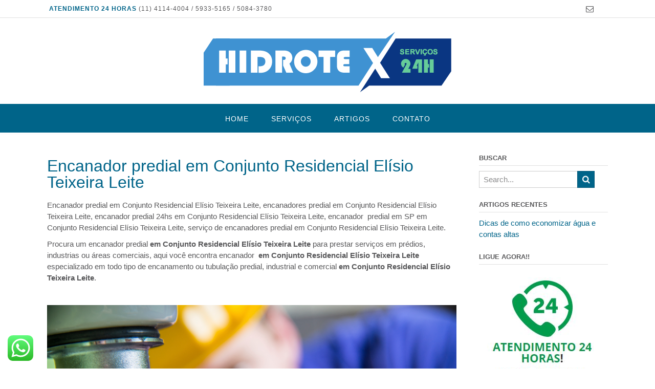

--- FILE ---
content_type: text/html; charset=UTF-8
request_url: https://encanador24hs.com.br/encanador-predial/conjunto-residencial-elisio-teixeira-leite-2/
body_size: 12199
content:
<!DOCTYPE html>
<html lang="pt-BR">
<head>
<meta charset="UTF-8">
<meta name="viewport" content="width=device-width, initial-scale=1">
<link rel="profile" href="https://gmpg.org/xfn/11">
<link rel="pingback" href="https://encanador24hs.com.br/xmlrpc.php">

<meta name='robots' content='index, follow, max-image-preview:large, max-snippet:-1, max-video-preview:-1' />
<!-- Grow Social by Mediavine v.1.20.2 https://marketplace.mediavine.com/grow-social-pro/ -->
<meta property="og:locale" content="pt_BR" />
<meta property="og:type" content="article" />
<meta property="og:title" content="Conjunto Residencial Elísio Teixeira Leite" />
<meta property="og:description" content="" />
<meta property="og:url" content="https://encanador24hs.com.br/encanador-predial/conjunto-residencial-elisio-teixeira-leite-2/" />
<meta property="og:site_name" content="Encanador" />
<meta property="og:updated_time" content="2017-03-07T13:41:17+00:00" />
<meta property="article:published_time" content="2017-03-07T13:41:17+00:00" />
<meta property="article:modified_time" content="2017-03-07T13:41:17+00:00" />
<meta name="twitter:card" content="summary_large_image" />
<meta name="twitter:title" content="Conjunto Residencial Elísio Teixeira Leite" />
<meta name="twitter:description" content="" />
<!-- Grow Social by Mediavine v.1.20.2 https://marketplace.mediavine.com/grow-social-pro/ -->

	<!-- This site is optimized with the Yoast SEO plugin v19.6.1 - https://yoast.com/wordpress/plugins/seo/ -->
	<title>Encanador Predial em Conjunto Residencial Elísio Teixeira Leite - (11) 4114-4004</title>
	<meta name="description" content="Contrate a melhor empresa de encanador Predial em Conjunto Residencial Elísio Teixeira Leite a única que oferece garantia por escrito e o menor preço Tel. (11) 4114-4004" />
	<link rel="canonical" href="https://encanador24hs.com.br/encanador-predial/conjunto-residencial-elisio-teixeira-leite-2/" />
	<script type="application/ld+json" class="yoast-schema-graph">{"@context":"https://schema.org","@graph":[{"@type":"WebPage","@id":"https://encanador24hs.com.br/encanador-predial/conjunto-residencial-elisio-teixeira-leite-2/","url":"https://encanador24hs.com.br/encanador-predial/conjunto-residencial-elisio-teixeira-leite-2/","name":"Encanador Predial em Conjunto Residencial Elísio Teixeira Leite - (11) 4114-4004","isPartOf":{"@id":"https://encanador24hs.com.br/#website"},"datePublished":"2017-03-07T16:41:17+00:00","dateModified":"2017-03-07T16:41:17+00:00","description":"Contrate a melhor empresa de encanador Predial em Conjunto Residencial Elísio Teixeira Leite a única que oferece garantia por escrito e o menor preço Tel. (11) 4114-4004","breadcrumb":{"@id":"https://encanador24hs.com.br/encanador-predial/conjunto-residencial-elisio-teixeira-leite-2/#breadcrumb"},"inLanguage":"pt-BR","potentialAction":[{"@type":"ReadAction","target":["https://encanador24hs.com.br/encanador-predial/conjunto-residencial-elisio-teixeira-leite-2/"]}]},{"@type":"BreadcrumbList","@id":"https://encanador24hs.com.br/encanador-predial/conjunto-residencial-elisio-teixeira-leite-2/#breadcrumb","itemListElement":[{"@type":"ListItem","position":1,"name":"Início","item":"https://encanador24hs.com.br/"},{"@type":"ListItem","position":2,"name":"Encan. Predial","item":"https://encanador24hs.com.br/encanador-predial/"},{"@type":"ListItem","position":3,"name":"Conjunto Residencial Elísio Teixeira Leite"}]},{"@type":"WebSite","@id":"https://encanador24hs.com.br/#website","url":"https://encanador24hs.com.br/","name":"Encanador","description":"","publisher":{"@id":"https://encanador24hs.com.br/#organization"},"potentialAction":[{"@type":"SearchAction","target":{"@type":"EntryPoint","urlTemplate":"https://encanador24hs.com.br/?s={search_term_string}"},"query-input":"required name=search_term_string"}],"inLanguage":"pt-BR"},{"@type":"Organization","@id":"https://encanador24hs.com.br/#organization","name":"Encanador","url":"https://encanador24hs.com.br/","sameAs":[],"logo":{"@type":"ImageObject","inLanguage":"pt-BR","@id":"https://encanador24hs.com.br/#/schema/logo/image/","url":"https://encanador24hs.com.br/wp-content/uploads/2016/09/logoB.png","contentUrl":"https://encanador24hs.com.br/wp-content/uploads/2016/09/logoB.png","width":484,"height":118,"caption":"Encanador"},"image":{"@id":"https://encanador24hs.com.br/#/schema/logo/image/"}}]}</script>
	<!-- / Yoast SEO plugin. -->


<link rel='dns-prefetch' href='//fonts.googleapis.com' />
<link rel='dns-prefetch' href='//s.w.org' />
<link rel="alternate" type="application/rss+xml" title="Feed para Encanador &raquo;" href="https://encanador24hs.com.br/feed/" />
<link rel="alternate" type="application/rss+xml" title="Feed de comentários para Encanador &raquo;" href="https://encanador24hs.com.br/comments/feed/" />
<link rel="alternate" type="application/rss+xml" title="Feed de comentários para Encanador &raquo; Conjunto Residencial Elísio Teixeira Leite" href="https://encanador24hs.com.br/encanador-predial/conjunto-residencial-elisio-teixeira-leite-2/feed/" />
<script type="text/javascript">
window._wpemojiSettings = {"baseUrl":"https:\/\/s.w.org\/images\/core\/emoji\/13.1.0\/72x72\/","ext":".png","svgUrl":"https:\/\/s.w.org\/images\/core\/emoji\/13.1.0\/svg\/","svgExt":".svg","source":{"concatemoji":"https:\/\/encanador24hs.com.br\/wp-includes\/js\/wp-emoji-release.min.js?ver=5.9.12"}};
/*! This file is auto-generated */
!function(e,a,t){var n,r,o,i=a.createElement("canvas"),p=i.getContext&&i.getContext("2d");function s(e,t){var a=String.fromCharCode;p.clearRect(0,0,i.width,i.height),p.fillText(a.apply(this,e),0,0);e=i.toDataURL();return p.clearRect(0,0,i.width,i.height),p.fillText(a.apply(this,t),0,0),e===i.toDataURL()}function c(e){var t=a.createElement("script");t.src=e,t.defer=t.type="text/javascript",a.getElementsByTagName("head")[0].appendChild(t)}for(o=Array("flag","emoji"),t.supports={everything:!0,everythingExceptFlag:!0},r=0;r<o.length;r++)t.supports[o[r]]=function(e){if(!p||!p.fillText)return!1;switch(p.textBaseline="top",p.font="600 32px Arial",e){case"flag":return s([127987,65039,8205,9895,65039],[127987,65039,8203,9895,65039])?!1:!s([55356,56826,55356,56819],[55356,56826,8203,55356,56819])&&!s([55356,57332,56128,56423,56128,56418,56128,56421,56128,56430,56128,56423,56128,56447],[55356,57332,8203,56128,56423,8203,56128,56418,8203,56128,56421,8203,56128,56430,8203,56128,56423,8203,56128,56447]);case"emoji":return!s([10084,65039,8205,55357,56613],[10084,65039,8203,55357,56613])}return!1}(o[r]),t.supports.everything=t.supports.everything&&t.supports[o[r]],"flag"!==o[r]&&(t.supports.everythingExceptFlag=t.supports.everythingExceptFlag&&t.supports[o[r]]);t.supports.everythingExceptFlag=t.supports.everythingExceptFlag&&!t.supports.flag,t.DOMReady=!1,t.readyCallback=function(){t.DOMReady=!0},t.supports.everything||(n=function(){t.readyCallback()},a.addEventListener?(a.addEventListener("DOMContentLoaded",n,!1),e.addEventListener("load",n,!1)):(e.attachEvent("onload",n),a.attachEvent("onreadystatechange",function(){"complete"===a.readyState&&t.readyCallback()})),(n=t.source||{}).concatemoji?c(n.concatemoji):n.wpemoji&&n.twemoji&&(c(n.twemoji),c(n.wpemoji)))}(window,document,window._wpemojiSettings);
</script>
<style type="text/css">
img.wp-smiley,
img.emoji {
	display: inline !important;
	border: none !important;
	box-shadow: none !important;
	height: 1em !important;
	width: 1em !important;
	margin: 0 0.07em !important;
	vertical-align: -0.1em !important;
	background: none !important;
	padding: 0 !important;
}
</style>
	<link rel='stylesheet' id='wp-block-library-css'  href='https://encanador24hs.com.br/wp-includes/css/dist/block-library/style.min.css?ver=5.9.12' type='text/css' media='all' />
<style id='global-styles-inline-css' type='text/css'>
body{--wp--preset--color--black: #000000;--wp--preset--color--cyan-bluish-gray: #abb8c3;--wp--preset--color--white: #ffffff;--wp--preset--color--pale-pink: #f78da7;--wp--preset--color--vivid-red: #cf2e2e;--wp--preset--color--luminous-vivid-orange: #ff6900;--wp--preset--color--luminous-vivid-amber: #fcb900;--wp--preset--color--light-green-cyan: #7bdcb5;--wp--preset--color--vivid-green-cyan: #00d084;--wp--preset--color--pale-cyan-blue: #8ed1fc;--wp--preset--color--vivid-cyan-blue: #0693e3;--wp--preset--color--vivid-purple: #9b51e0;--wp--preset--gradient--vivid-cyan-blue-to-vivid-purple: linear-gradient(135deg,rgba(6,147,227,1) 0%,rgb(155,81,224) 100%);--wp--preset--gradient--light-green-cyan-to-vivid-green-cyan: linear-gradient(135deg,rgb(122,220,180) 0%,rgb(0,208,130) 100%);--wp--preset--gradient--luminous-vivid-amber-to-luminous-vivid-orange: linear-gradient(135deg,rgba(252,185,0,1) 0%,rgba(255,105,0,1) 100%);--wp--preset--gradient--luminous-vivid-orange-to-vivid-red: linear-gradient(135deg,rgba(255,105,0,1) 0%,rgb(207,46,46) 100%);--wp--preset--gradient--very-light-gray-to-cyan-bluish-gray: linear-gradient(135deg,rgb(238,238,238) 0%,rgb(169,184,195) 100%);--wp--preset--gradient--cool-to-warm-spectrum: linear-gradient(135deg,rgb(74,234,220) 0%,rgb(151,120,209) 20%,rgb(207,42,186) 40%,rgb(238,44,130) 60%,rgb(251,105,98) 80%,rgb(254,248,76) 100%);--wp--preset--gradient--blush-light-purple: linear-gradient(135deg,rgb(255,206,236) 0%,rgb(152,150,240) 100%);--wp--preset--gradient--blush-bordeaux: linear-gradient(135deg,rgb(254,205,165) 0%,rgb(254,45,45) 50%,rgb(107,0,62) 100%);--wp--preset--gradient--luminous-dusk: linear-gradient(135deg,rgb(255,203,112) 0%,rgb(199,81,192) 50%,rgb(65,88,208) 100%);--wp--preset--gradient--pale-ocean: linear-gradient(135deg,rgb(255,245,203) 0%,rgb(182,227,212) 50%,rgb(51,167,181) 100%);--wp--preset--gradient--electric-grass: linear-gradient(135deg,rgb(202,248,128) 0%,rgb(113,206,126) 100%);--wp--preset--gradient--midnight: linear-gradient(135deg,rgb(2,3,129) 0%,rgb(40,116,252) 100%);--wp--preset--duotone--dark-grayscale: url('#wp-duotone-dark-grayscale');--wp--preset--duotone--grayscale: url('#wp-duotone-grayscale');--wp--preset--duotone--purple-yellow: url('#wp-duotone-purple-yellow');--wp--preset--duotone--blue-red: url('#wp-duotone-blue-red');--wp--preset--duotone--midnight: url('#wp-duotone-midnight');--wp--preset--duotone--magenta-yellow: url('#wp-duotone-magenta-yellow');--wp--preset--duotone--purple-green: url('#wp-duotone-purple-green');--wp--preset--duotone--blue-orange: url('#wp-duotone-blue-orange');--wp--preset--font-size--small: 13px;--wp--preset--font-size--medium: 20px;--wp--preset--font-size--large: 36px;--wp--preset--font-size--x-large: 42px;}.has-black-color{color: var(--wp--preset--color--black) !important;}.has-cyan-bluish-gray-color{color: var(--wp--preset--color--cyan-bluish-gray) !important;}.has-white-color{color: var(--wp--preset--color--white) !important;}.has-pale-pink-color{color: var(--wp--preset--color--pale-pink) !important;}.has-vivid-red-color{color: var(--wp--preset--color--vivid-red) !important;}.has-luminous-vivid-orange-color{color: var(--wp--preset--color--luminous-vivid-orange) !important;}.has-luminous-vivid-amber-color{color: var(--wp--preset--color--luminous-vivid-amber) !important;}.has-light-green-cyan-color{color: var(--wp--preset--color--light-green-cyan) !important;}.has-vivid-green-cyan-color{color: var(--wp--preset--color--vivid-green-cyan) !important;}.has-pale-cyan-blue-color{color: var(--wp--preset--color--pale-cyan-blue) !important;}.has-vivid-cyan-blue-color{color: var(--wp--preset--color--vivid-cyan-blue) !important;}.has-vivid-purple-color{color: var(--wp--preset--color--vivid-purple) !important;}.has-black-background-color{background-color: var(--wp--preset--color--black) !important;}.has-cyan-bluish-gray-background-color{background-color: var(--wp--preset--color--cyan-bluish-gray) !important;}.has-white-background-color{background-color: var(--wp--preset--color--white) !important;}.has-pale-pink-background-color{background-color: var(--wp--preset--color--pale-pink) !important;}.has-vivid-red-background-color{background-color: var(--wp--preset--color--vivid-red) !important;}.has-luminous-vivid-orange-background-color{background-color: var(--wp--preset--color--luminous-vivid-orange) !important;}.has-luminous-vivid-amber-background-color{background-color: var(--wp--preset--color--luminous-vivid-amber) !important;}.has-light-green-cyan-background-color{background-color: var(--wp--preset--color--light-green-cyan) !important;}.has-vivid-green-cyan-background-color{background-color: var(--wp--preset--color--vivid-green-cyan) !important;}.has-pale-cyan-blue-background-color{background-color: var(--wp--preset--color--pale-cyan-blue) !important;}.has-vivid-cyan-blue-background-color{background-color: var(--wp--preset--color--vivid-cyan-blue) !important;}.has-vivid-purple-background-color{background-color: var(--wp--preset--color--vivid-purple) !important;}.has-black-border-color{border-color: var(--wp--preset--color--black) !important;}.has-cyan-bluish-gray-border-color{border-color: var(--wp--preset--color--cyan-bluish-gray) !important;}.has-white-border-color{border-color: var(--wp--preset--color--white) !important;}.has-pale-pink-border-color{border-color: var(--wp--preset--color--pale-pink) !important;}.has-vivid-red-border-color{border-color: var(--wp--preset--color--vivid-red) !important;}.has-luminous-vivid-orange-border-color{border-color: var(--wp--preset--color--luminous-vivid-orange) !important;}.has-luminous-vivid-amber-border-color{border-color: var(--wp--preset--color--luminous-vivid-amber) !important;}.has-light-green-cyan-border-color{border-color: var(--wp--preset--color--light-green-cyan) !important;}.has-vivid-green-cyan-border-color{border-color: var(--wp--preset--color--vivid-green-cyan) !important;}.has-pale-cyan-blue-border-color{border-color: var(--wp--preset--color--pale-cyan-blue) !important;}.has-vivid-cyan-blue-border-color{border-color: var(--wp--preset--color--vivid-cyan-blue) !important;}.has-vivid-purple-border-color{border-color: var(--wp--preset--color--vivid-purple) !important;}.has-vivid-cyan-blue-to-vivid-purple-gradient-background{background: var(--wp--preset--gradient--vivid-cyan-blue-to-vivid-purple) !important;}.has-light-green-cyan-to-vivid-green-cyan-gradient-background{background: var(--wp--preset--gradient--light-green-cyan-to-vivid-green-cyan) !important;}.has-luminous-vivid-amber-to-luminous-vivid-orange-gradient-background{background: var(--wp--preset--gradient--luminous-vivid-amber-to-luminous-vivid-orange) !important;}.has-luminous-vivid-orange-to-vivid-red-gradient-background{background: var(--wp--preset--gradient--luminous-vivid-orange-to-vivid-red) !important;}.has-very-light-gray-to-cyan-bluish-gray-gradient-background{background: var(--wp--preset--gradient--very-light-gray-to-cyan-bluish-gray) !important;}.has-cool-to-warm-spectrum-gradient-background{background: var(--wp--preset--gradient--cool-to-warm-spectrum) !important;}.has-blush-light-purple-gradient-background{background: var(--wp--preset--gradient--blush-light-purple) !important;}.has-blush-bordeaux-gradient-background{background: var(--wp--preset--gradient--blush-bordeaux) !important;}.has-luminous-dusk-gradient-background{background: var(--wp--preset--gradient--luminous-dusk) !important;}.has-pale-ocean-gradient-background{background: var(--wp--preset--gradient--pale-ocean) !important;}.has-electric-grass-gradient-background{background: var(--wp--preset--gradient--electric-grass) !important;}.has-midnight-gradient-background{background: var(--wp--preset--gradient--midnight) !important;}.has-small-font-size{font-size: var(--wp--preset--font-size--small) !important;}.has-medium-font-size{font-size: var(--wp--preset--font-size--medium) !important;}.has-large-font-size{font-size: var(--wp--preset--font-size--large) !important;}.has-x-large-font-size{font-size: var(--wp--preset--font-size--x-large) !important;}
</style>
<link rel='stylesheet' id='contact-form-7-css'  href='https://encanador24hs.com.br/wp-content/plugins/contact-form-7/includes/css/styles.css?ver=5.6.3' type='text/css' media='all' />
<link rel='stylesheet' id='sow-image-default-d6014b76747a-css'  href='https://encanador24hs.com.br/wp-content/uploads/siteorigin-widgets/sow-image-default-d6014b76747a.css?ver=5.9.12' type='text/css' media='all' />
<link rel='stylesheet' id='dpsp-frontend-style-pro-css'  href='https://encanador24hs.com.br/wp-content/plugins/social-pug/assets/dist/style-frontend-pro.1.20.2.css?ver=1.20.2' type='text/css' media='all' />
<link rel='stylesheet' id='panoramic-site-title-font-default-css'  href='//fonts.googleapis.com/css?family=Kaushan+Script%3A400&#038;ver=1.0.17' type='text/css' media='all' />
<link rel='stylesheet' id='panoramic-body-font-default-css'  href='//fonts.googleapis.com/css?family=Lato%3A300%2C300italic%2C400%2C400italic%2C600%2C600italic%2C700%2C700italic&#038;ver=1.0.17' type='text/css' media='all' />
<link rel='stylesheet' id='panoramic-heading-font-default-css'  href='//fonts.googleapis.com/css?family=Raleway%3A500%2C600%2C700%2C100%2C800%2C400%2C300&#038;ver=1.0.17' type='text/css' media='all' />
<link rel='stylesheet' id='panoramic-header-centered-css'  href='https://encanador24hs.com.br/wp-content/themes/panoramic/library/css/header-centered.css?ver=1.0.17' type='text/css' media='all' />
<link rel='stylesheet' id='panoramic-font-awesome-css'  href='https://encanador24hs.com.br/wp-content/themes/panoramic/library/fonts/font-awesome/css/font-awesome.css?ver=4.2.0' type='text/css' media='all' />
<link rel='stylesheet' id='panoramic-style-css'  href='https://encanador24hs.com.br/wp-content/themes/panoramic/style.css?ver=1.0.17' type='text/css' media='all' />
<script type='text/javascript' src='https://encanador24hs.com.br/wp-includes/js/jquery/jquery.min.js?ver=3.6.0' id='jquery-core-js'></script>
<script type='text/javascript' src='https://encanador24hs.com.br/wp-includes/js/jquery/jquery-migrate.min.js?ver=3.3.2' id='jquery-migrate-js'></script>
<link rel="https://api.w.org/" href="https://encanador24hs.com.br/wp-json/" /><link rel="EditURI" type="application/rsd+xml" title="RSD" href="https://encanador24hs.com.br/xmlrpc.php?rsd" />
<link rel="wlwmanifest" type="application/wlwmanifest+xml" href="https://encanador24hs.com.br/wp-includes/wlwmanifest.xml" /> 
<meta name="generator" content="WordPress 5.9.12" />
<link rel='shortlink' href='https://encanador24hs.com.br/?p=4825' />
<link rel="alternate" type="application/json+oembed" href="https://encanador24hs.com.br/wp-json/oembed/1.0/embed?url=https%3A%2F%2Fencanador24hs.com.br%2Fencanador-predial%2Fconjunto-residencial-elisio-teixeira-leite-2%2F" />
<link rel="alternate" type="text/xml+oembed" href="https://encanador24hs.com.br/wp-json/oembed/1.0/embed?url=https%3A%2F%2Fencanador24hs.com.br%2Fencanador-predial%2Fconjunto-residencial-elisio-teixeira-leite-2%2F&#038;format=xml" />
<style type="text/css" data-source="Grow Social by Mediavine">
				@media screen and ( max-width : 720px ) {
					.dpsp-content-wrapper.dpsp-hide-on-mobile,
					.dpsp-share-text.dpsp-hide-on-mobile,
					.dpsp-content-wrapper .dpsp-network-label {
						display: none;
					}
					.dpsp-has-spacing .dpsp-networks-btns-wrapper li {
						margin:0 2% 10px 0;
					}
					.dpsp-network-btn.dpsp-has-label:not(.dpsp-has-count) {
						max-height: 40px;
						padding: 0;
						justify-content: center;
					}
					.dpsp-content-wrapper.dpsp-size-small .dpsp-network-btn.dpsp-has-label:not(.dpsp-has-count){
						max-height: 32px;
					}
					.dpsp-content-wrapper.dpsp-size-large .dpsp-network-btn.dpsp-has-label:not(.dpsp-has-count){
						max-height: 46px;
					}
				}
			</style>
<!-- Begin Custom CSS -->
<style type="text/css" id="out-the-box-custom-css">
.site-header .branding .title{font-family:Georgia,Times,"Times New Roman",serif;}h1, h2, h3, h4, h5, h6,
				h1 a, h2 a, h3 a, h4 a, h5 a, h6 a,
				.site-footer-widgets ul li h2.widgettitle,
				.header-image .overlay .opacity h2,
				.slider-container.default .slider .slide .overlay .opacity h2,
				.woocommerce a.button,
				.woocommerce-page a.button,
				.woocommerce a.button.alt,
				.woocommerce table.cart th,
				.woocommerce-page #content table.cart th,
				.woocommerce-page table.cart th,
				.woocommerce input.button.alt,
				.woocommerce-page #content input.button.alt,
				.woocommerce table.cart input,
				.woocommerce-page #content table.cart input,
				.woocommerce-page table.cart input,
				.woocommerce #respond input#submit,
				.woocommerce a.button,
				.woocommerce button.button,
				.woocommerce input.button,
				button,
    			a.button,
    			input[type="button"],
				input[type="reset"],
				input[type="submit"]{font-family:"Helvetica Neue",Helvetica,Arial,sans-serif;}body,
				.site-header .site-top-bar-left a,
				.site-header .site-top-bar-right a,
				.site-header .site-header-right a,
				.breadcrumbs,
				.site-footer-widgets .widget a,
				.header-image .overlay .opacity p,
				.slider-container.default .slider .slide .overlay .opacity p{font-family:"Helvetica Neue",Helvetica,Arial,sans-serif;}
</style>
<!-- End Custom CSS -->


</head>

<script>
  (function(i,s,o,g,r,a,m){i['GoogleAnalyticsObject']=r;i[r]=i[r]||function(){
  (i[r].q=i[r].q||[]).push(arguments)},i[r].l=1*new Date();a=s.createElement(o),
  m=s.getElementsByTagName(o)[0];a.async=1;a.src=g;m.parentNode.insertBefore(a,m)
  })(window,document,'script','https://www.google-analytics.com/analytics.js','ga');

  ga('create', 'UA-84355369-1', 'auto');
  ga('send', 'pageview');

</script>

<body data-rsssl=1 class="encanador-predial-template-default single single-encanador-predial postid-4825 wp-custom-logo">
<h1 style="display:none;">Encanador em São Paulo</h1>
<header id="masthead" class="site-header panoramic-header-layout-centered" role="banner">

    
        
    
    <div class="site-top-bar border-bottom">
        
        <div class="site-container">
            
                        <div class="site-top-bar-left">
				<div class="info-text"><strong><em>ATENDIMENTO 24 HORAS</em></strong> (11) 4114-4004 / 5933-5165 / 5084-3780</div>
            </div>
                        
            <div class="site-top-bar-right">
                
                <ul class="social-links">
<li><a href="mailto:&#097;nd&#101;&#114;s%6f%6e1%397%38.a&#110;&#115;elm%6f%40&#103;%6da&#105;%6c%2e%63%6fm" title="Send us an email" class="social-email"><i class="fa fa-envelope-o"></i></a></li><li><i class="fa fa-search search-btn"></i></li></ul>                
            </div>
            <div class="clearboth"></div>
            
        </div>
    </div>

<div class="site-container">
    
    <div class="branding">
        <a href="https://encanador24hs.com.br/" class="custom-logo-link" rel="home"><img width="484" height="118" src="https://encanador24hs.com.br/wp-content/uploads/2016/09/logoB.png" class="custom-logo" alt="Encanador" srcset="https://encanador24hs.com.br/wp-content/uploads/2016/09/logoB.png 484w, https://encanador24hs.com.br/wp-content/uploads/2016/09/logoB-300x73.png 300w" sizes="(max-width: 484px) 100vw, 484px" /></a>    </div>
    
		<div class="search-block">
		<form role="search" method="get" class="search-form" action="https://encanador24hs.com.br/">
	<label>
		<input type="search" class="search-field" placeholder="Search..." value="" name="s" title="Search for:" />
	</label>
	<input type="submit" class="search-submit" value="&nbsp;" />
</form>	</div>
	    
</div>


<nav id="site-navigation" class="main-navigation border-bottom " role="navigation">
	<span class="header-menu-button"><i class="fa fa-bars"></i></span>
	<div id="main-menu" class="main-menu-container panoramic-mobile-menu-standard-color-scheme">
		<div class="main-menu-close"><i class="fa fa-angle-right"></i><i class="fa fa-angle-left"></i></div>
		<div class="main-navigation-inner"><ul id="menu-mainmenu1" class="menu"><li id="menu-item-1001" class="menu-item menu-item-type-post_type menu-item-object-page menu-item-home menu-item-1001"><a href="https://encanador24hs.com.br/">Home</a></li>
<li id="menu-item-59" class="menu-item menu-item-type-post_type menu-item-object-page menu-item-59"><a href="https://encanador24hs.com.br/servicos-encanador/">Serviços</a></li>
<li id="menu-item-1908" class="menu-item menu-item-type-taxonomy menu-item-object-category menu-item-1908"><a href="https://encanador24hs.com.br/category/dicas-encanador/">Artigos</a></li>
<li id="menu-item-919" class="menu-item menu-item-type-post_type menu-item-object-page menu-item-919"><a href="https://encanador24hs.com.br/contato/">Contato</a></li>
</ul></div>	</div>
</nav><!-- #site-navigation -->

    
</header><!-- #masthead -->

<script>
    var panoramicSliderTransitionSpeed = parseInt(450);
</script>


<div id="content" class="site-content site-container">

    
	<div id="primary" class="content-area">
		<main id="main" class="site-main" role="main">
		        <br/>
        <h1>Encanador predial em Conjunto Residencial Elísio Teixeira Leite</h1>
        <p>Encanador predial em Conjunto Residencial Elísio Teixeira Leite, encanadores predial em Conjunto Residencial Elísio Teixeira Leite, encanador predial 24hs em Conjunto Residencial Elísio Teixeira Leite, encanador  predial em SP em Conjunto Residencial Elísio Teixeira Leite, serviço de encanadores predial em Conjunto Residencial Elísio Teixeira Leite.</p><p>Procura um encanador predial <strong>em Conjunto Residencial Elísio Teixeira Leite</strong> para prestar serviços em prédios, industrias ou áreas comerciais, aqui você encontra encanador  <strong>em Conjunto Residencial Elísio Teixeira Leite</strong> especializado em todo tipo de encanamento ou tubulação predial, industrial e comercial <strong>em Conjunto Residencial Elísio Teixeira Leite</strong>.</p><p> </p><p><img class="alignnone size-full wp-image-902" src="https://encanador24hs.com.br/wp-content/uploads/2013/07/952985.jpg" alt="Encanador predial em Conjunto Residencial Elísio Teixeira Leite" width="1697" height="1131" /></p><p> </p><p><strong>Contrate agora mesmo um encanador Predial em Conjunto Residencial Elísio Teixeira Leite!</strong></p><p><strong>(11) 4114-4004  /  5933-5165  /  5084-3780</strong></p><p><strong>WhatsApp e Emergencias (11) 94893-1000</strong></p><p> </p><p><strong>Serviços prestados por nossos encanadores predial em Conjunto Residencial Elísio Teixeira Leite:</strong></p><p><strong>Temos encanadores predial em Conjunto Residencial Elísio Teixeira Leite especializados em:</strong></p><p>- Encanador especializado em troca de colunas <strong>em Conjunto Residencial Elísio Teixeira Leite</strong>.</p><p>- Encanador especializado em troca de barriletes <strong>em Conjunto Residencial Elísio Teixeira Leite</strong>.</p><p>- Encanador especializado em troca de plumadas<strong> em Conjunto Residencial Elísio Teixeira Leite</strong>.</p><p>- Encanador especializado em consertos e reparos de colunas, barriletes e plumadas <strong> em Conjunto Residencial Elísio Teixeira Leite</strong>.</p><p>- Encanador especializado em consertos e reparos de tubos de PVC, cobre, ferro, PEX, Emmetti, Amanco, termofusão e outros <strong>em Conjunto Residencial Elísio Teixeira Leite</strong>.</p><p>- Encanador especialista em tubulações industriais <strong>em Conjunto Residencial Elísio Teixeira Leite</strong>.</p><p>- Teste de estanqueidade<strong> em Conjunto Residencial Elísio Teixeira Leite</strong>.</p><p>- Caça vazamentos<strong> em Conjunto Residencial Elísio Teixeira Leite</strong>.</p><p>- Retirada de água em tubulação de gás e aquecedores<strong> em Conjunto Residencial Elísio Teixeira Leite</strong>.</p><p>- Construção, instalação, manutenção e consertos de hidrantes <strong>em Conjunto Residencial Elísio Teixeira Leite</strong>.</p><p>- Construção e consertos de redes de água potável, pluviais e esgoto <strong>em Conjunto Residencial Elísio Teixeira Leite</strong>.</p><p>- Instalação de hidrômetros <strong>em Conjunto Residencial Elísio Teixeira Leite</strong>.</p><p>Contrate agora mesmo um encanador predial  <strong>em Conjunto Residencial Elísio Teixeira Leite</strong> que está presente há mais de 04 decadas atuando em todo estado de São Paulo.</p><p>Precisou de um  encanador predial<strong> em Conjunto Residencial Elísio Teixeira Leite</strong> , com serviço de qualidade e preço justo, contrate o encanador predial <strong>em Conjunto Residencial Elísio Teixeira Leite</strong> da Hidrotex.</p><p> </p><p><strong>Ligue Encanador Predial em Conjunto Residencial Elísio Teixeira Leite.</strong></p><p><strong>(11) 4114-4004  /  5933-5165  /  5084-3780</strong></p><p><strong>Emergencias e WhatsApp</strong></p><p><strong>(11) 94893-1000</strong></p>
    		</main><!-- #main -->
	</div><!-- #primary -->

	<div id="secondary" class="widget-area" role="complementary">
		<aside id="search-2" class="widget widget_search"><h2 class="widget-title">Buscar</h2><form role="search" method="get" class="search-form" action="https://encanador24hs.com.br/">
	<label>
		<input type="search" class="search-field" placeholder="Search..." value="" name="s" title="Search for:" />
	</label>
	<input type="submit" class="search-submit" value="&nbsp;" />
</form></aside>
		<aside id="recent-posts-2" class="widget widget_recent_entries">
		<h2 class="widget-title">Artigos Recentes</h2>
		<ul>
											<li>
					<a href="https://encanador24hs.com.br/dicas-encanador/dicas-de-como-economizar-agua-e-contas-altas/">Dicas de como economizar água e contas altas</a>
									</li>
					</ul>

		</aside><aside id="text-8" class="widget widget_text"><h2 class="widget-title">Ligue agora!!</h2>			<div class="textwidget"></div>
		</aside><aside id="sow-image-2" class="widget widget_sow-image"><div
			
			class="so-widget-sow-image so-widget-sow-image-default-d6014b76747a"
			
		>

<div class="sow-image-container">
		<img src="https://encanador24hs.com.br/wp-content/uploads/2016/04/24h.jpg" width="246" height="277" sizes="(max-width: 246px) 100vw, 246px" alt="" loading="lazy" 		class="so-widget-image"/>
	</div>

</div></aside>	</div><!-- #secondary -->
</div><!-- #content -->

<footer id="colophon" class="site-footer" role="contentinfo">

	<div class="site-footer-widgets">
        <div class="site-container">
                        <ul>
                <li id="text-7" class="widget widget_text"><h2 class="widgettitle">Sobre Nós</h2>
			<div class="textwidget"><p>A Hidrotex Desentupidora 24 Horas com mais de 35 anos de experiência atua em todos os bairros da cidade de São Paulo, Grande São Paulo, no litoral sul em Santos e toda a baixada, no litoral Norte e toda a região para lhe atender com rapidez e eficiência.</p>
<p><a href="https://encanador24hs.com.br/sitemap.xml">Mapa do Site</a></p>
</div>
		</li>

		<li id="recent-posts-3" class="widget widget_recent_entries">
		<h2 class="widgettitle">Artigos Recentes</h2>

		<ul>
											<li>
					<a href="https://encanador24hs.com.br/dicas-encanador/dicas-de-como-economizar-agua-e-contas-altas/">Dicas de como economizar água e contas altas</a>
									</li>
					</ul>

		</li>
<li id="text-6" class="widget widget_text"><h2 class="widgettitle">Nós te Ligamos</h2>
			<div class="textwidget"><div role="form" class="wpcf7" id="wpcf7-f917-o1" lang="pt-BR" dir="ltr">
<div class="screen-reader-response"><p role="status" aria-live="polite" aria-atomic="true"></p> <ul></ul></div>
<form action="/encanador-predial/conjunto-residencial-elisio-teixeira-leite-2/#wpcf7-f917-o1" method="post" class="wpcf7-form init" novalidate="novalidate" data-status="init">
<div style="display: none;">
<input type="hidden" name="_wpcf7" value="917" />
<input type="hidden" name="_wpcf7_version" value="5.6.3" />
<input type="hidden" name="_wpcf7_locale" value="pt_BR" />
<input type="hidden" name="_wpcf7_unit_tag" value="wpcf7-f917-o1" />
<input type="hidden" name="_wpcf7_container_post" value="0" />
<input type="hidden" name="_wpcf7_posted_data_hash" value="" />
</div>
<p><span class="wpcf7-form-control-wrap" data-name="your-name"><input type="text" name="your-name" value="" size="40" class="wpcf7-form-control wpcf7-text" aria-invalid="false" placeholder="Seu nome (obrigatório)" /></span></p>
<p><span class="wpcf7-form-control-wrap" data-name="your-email"><input type="email" name="your-email" value="" size="40" class="wpcf7-form-control wpcf7-text wpcf7-email wpcf7-validates-as-required wpcf7-validates-as-email" aria-required="true" aria-invalid="false" placeholder="Seu E-mail (obrigatório)" /></span> </p>
<p><span class="wpcf7-form-control-wrap" data-name="your-subject"><input type="text" name="your-subject" value="" size="40" class="wpcf7-form-control wpcf7-text" aria-invalid="false" placeholder="Seu Telefone com DDD" /></span> </p>
<p><input type="submit" value="Me ligue" class="wpcf7-form-control has-spinner wpcf7-submit" /></p>
<div class="wpcf7-response-output" aria-hidden="true"></div></form></div></div>
		</li>
<li id="text-9" class="widget widget_text"><h2 class="widgettitle">Serviços de Encanador em SP</h2>
			<div class="textwidget"><p>São Paulo SP<br />
(11) 94893-1000<br />
(11) 4114-4004 / 5933-5165<br />
anderson1978.anselmo@gmail.com</p>
</div>
		</li>
            </ul>
	        
            <div class="clearboth"></div>
        </div>
    </div>

	<div class="site-footer-bottom-bar">

		<div class="site-container">

			<div class="site-footer-bottom-bar-left">

             	2022 - Todos os Direitos Reservados  

			</div>

	        <div class="site-footer-bottom-bar-right">

	            <ul id="menu-mainmenu1-1" class="menu"><li class="menu-item menu-item-type-post_type menu-item-object-page menu-item-home menu-item-1001"><a href="https://encanador24hs.com.br/">Home</a></li>
<li class="menu-item menu-item-type-post_type menu-item-object-page menu-item-59"><a href="https://encanador24hs.com.br/servicos-encanador/">Serviços</a></li>
<li class="menu-item menu-item-type-taxonomy menu-item-object-category menu-item-1908"><a href="https://encanador24hs.com.br/category/dicas-encanador/">Artigos</a></li>
<li class="menu-item menu-item-type-post_type menu-item-object-page menu-item-919"><a href="https://encanador24hs.com.br/contato/">Contato</a></li>
</ul>
	        </div>

	    </div>

        <div class="clearboth"></div>
	</div>

</footer><!-- #colophon -->

<div id="mv-grow-data" data-settings='{&quot;general&quot;:{&quot;contentSelector&quot;:false,&quot;show_count&quot;:{&quot;content&quot;:false,&quot;sidebar&quot;:false},&quot;isTrellis&quot;:false},&quot;post&quot;:null,&quot;shareCounts&quot;:{&quot;google-plus&quot;:0,&quot;pinterest&quot;:0,&quot;facebook&quot;:0},&quot;shouldRun&quot;:true,&quot;buttonSVG&quot;:{&quot;share&quot;:{&quot;height&quot;:32,&quot;width&quot;:26,&quot;paths&quot;:[&quot;M20.8 20.8q1.984 0 3.392 1.376t1.408 3.424q0 1.984-1.408 3.392t-3.392 1.408-3.392-1.408-1.408-3.392q0-0.192 0.032-0.448t0.032-0.384l-8.32-4.992q-1.344 1.024-2.944 1.024-1.984 0-3.392-1.408t-1.408-3.392 1.408-3.392 3.392-1.408q1.728 0 2.944 0.96l8.32-4.992q0-0.128-0.032-0.384t-0.032-0.384q0-1.984 1.408-3.392t3.392-1.408 3.392 1.376 1.408 3.424q0 1.984-1.408 3.392t-3.392 1.408q-1.664 0-2.88-1.024l-8.384 4.992q0.064 0.256 0.064 0.832 0 0.512-0.064 0.768l8.384 4.992q1.152-0.96 2.88-0.96z&quot;]},&quot;facebook&quot;:{&quot;height&quot;:32,&quot;width&quot;:18,&quot;paths&quot;:[&quot;M17.12 0.224v4.704h-2.784q-1.536 0-2.080 0.64t-0.544 1.92v3.392h5.248l-0.704 5.28h-4.544v13.568h-5.472v-13.568h-4.544v-5.28h4.544v-3.904q0-3.328 1.856-5.152t4.96-1.824q2.624 0 4.064 0.224z&quot;]},&quot;twitter&quot;:{&quot;height&quot;:32,&quot;width&quot;:30,&quot;paths&quot;:[&quot;M28.928 7.296q-1.184 1.728-2.88 2.976 0 0.256 0 0.736 0 2.336-0.672 4.64t-2.048 4.448-3.296 3.744-4.608 2.624-5.792 0.96q-4.832 0-8.832-2.592 0.608 0.064 1.376 0.064 4.032 0 7.168-2.464-1.888-0.032-3.36-1.152t-2.048-2.848q0.608 0.096 1.088 0.096 0.768 0 1.536-0.192-2.016-0.416-3.328-1.984t-1.312-3.68v-0.064q1.216 0.672 2.624 0.736-1.184-0.8-1.888-2.048t-0.704-2.752q0-1.568 0.8-2.912 2.176 2.656 5.248 4.256t6.656 1.76q-0.16-0.672-0.16-1.312 0-2.4 1.696-4.064t4.064-1.696q2.528 0 4.224 1.824 1.952-0.384 3.68-1.408-0.672 2.048-2.56 3.2 1.664-0.192 3.328-0.896z&quot;]},&quot;pinterest&quot;:{&quot;height&quot;:32,&quot;width&quot;:23,&quot;paths&quot;:[&quot;M0 10.656q0-1.92 0.672-3.616t1.856-2.976 2.72-2.208 3.296-1.408 3.616-0.448q2.816 0 5.248 1.184t3.936 3.456 1.504 5.12q0 1.728-0.32 3.36t-1.088 3.168-1.792 2.656-2.56 1.856-3.392 0.672q-1.216 0-2.4-0.576t-1.728-1.568q-0.16 0.704-0.48 2.016t-0.448 1.696-0.352 1.28-0.48 1.248-0.544 1.12-0.832 1.408-1.12 1.536l-0.224 0.096-0.16-0.192q-0.288-2.816-0.288-3.36 0-1.632 0.384-3.68t1.184-5.152 0.928-3.616q-0.576-1.152-0.576-3.008 0-1.504 0.928-2.784t2.368-1.312q1.088 0 1.696 0.736t0.608 1.824q0 1.184-0.768 3.392t-0.8 3.36q0 1.12 0.8 1.856t1.952 0.736q0.992 0 1.824-0.448t1.408-1.216 0.992-1.696 0.672-1.952 0.352-1.984 0.128-1.792q0-3.072-1.952-4.8t-5.12-1.728q-3.552 0-5.952 2.304t-2.4 5.856q0 0.8 0.224 1.536t0.48 1.152 0.48 0.832 0.224 0.544q0 0.48-0.256 1.28t-0.672 0.8q-0.032 0-0.288-0.032-0.928-0.288-1.632-0.992t-1.088-1.696-0.576-1.92-0.192-1.92z&quot;]}}}'></div><!-- Click to Chat - https://holithemes.com/plugins/click-to-chat/  v3.12.2 -->  
            <div class="ht-ctc ht-ctc-chat ctc-analytics ctc_wp_desktop style-2  " id="ht-ctc-chat"  
                style="display: none;  position: fixed; bottom: 15px; left: 15px;"   >
                                <div class="ht_ctc_style ht_ctc_chat_style">
                <div  style="display: flex; justify-content: center; align-items: center;  " class="ctc-analytics">
    <p class="ctc-analytics ctc_cta ctc_cta_stick ht-ctc-cta  ht-ctc-cta-hover " style="padding: 0px 16px; line-height: 1.6; font-size: 15px; background-color: #25D366; color: #ffffff; border-radius:10px; margin:0 10px;  display: none; order: 1; ">WhatsApp</p>
    <svg style="pointer-events:none; display:block; height:50px; width:50px;" width="50px" height="50px" viewBox="0 0 1024 1024">
    <defs>
    <path id="htwasqicona-chat" d="M1023.941 765.153c0 5.606-.171 17.766-.508 27.159-.824 22.982-2.646 52.639-5.401 66.151-4.141 20.306-10.392 39.472-18.542 55.425-9.643 18.871-21.943 35.775-36.559 50.364-14.584 14.56-31.472 26.812-50.315 36.416-16.036 8.172-35.322 14.426-55.744 18.549-13.378 2.701-42.812 4.488-65.648 5.3-9.402.336-21.564.505-27.15.505l-504.226-.081c-5.607 0-17.765-.172-27.158-.509-22.983-.824-52.639-2.646-66.152-5.4-20.306-4.142-39.473-10.392-55.425-18.542-18.872-9.644-35.775-21.944-50.364-36.56-14.56-14.584-26.812-31.471-36.415-50.314-8.174-16.037-14.428-35.323-18.551-55.744-2.7-13.378-4.487-42.812-5.3-65.649-.334-9.401-.503-21.563-.503-27.148l.08-504.228c0-5.607.171-17.766.508-27.159.825-22.983 2.646-52.639 5.401-66.151 4.141-20.306 10.391-39.473 18.542-55.426C34.154 93.24 46.455 76.336 61.07 61.747c14.584-14.559 31.472-26.812 50.315-36.416 16.037-8.172 35.324-14.426 55.745-18.549 13.377-2.701 42.812-4.488 65.648-5.3 9.402-.335 21.565-.504 27.149-.504l504.227.081c5.608 0 17.766.171 27.159.508 22.983.825 52.638 2.646 66.152 5.401 20.305 4.141 39.472 10.391 55.425 18.542 18.871 9.643 35.774 21.944 50.363 36.559 14.559 14.584 26.812 31.471 36.415 50.315 8.174 16.037 14.428 35.323 18.551 55.744 2.7 13.378 4.486 42.812 5.3 65.649.335 9.402.504 21.564.504 27.15l-.082 504.226z"/>
    </defs>
    <linearGradient id="htwasqiconb-chat" gradientUnits="userSpaceOnUse" x1="512.001" y1=".978" x2="512.001" y2="1025.023">
        <stop offset="0" stop-color="#61fd7d"/>
        <stop offset="1" stop-color="#2bb826"/>
    </linearGradient>
    <use xlink:href="#htwasqicona-chat" overflow="visible" fill="url(#htwasqiconb-chat)"/>
    <g>
        <path fill="#FFF" d="M783.302 243.246c-69.329-69.387-161.529-107.619-259.763-107.658-202.402 0-367.133 164.668-367.214 367.072-.026 64.699 16.883 127.854 49.017 183.522l-52.096 190.229 194.665-51.047c53.636 29.244 114.022 44.656 175.482 44.682h.151c202.382 0 367.128-164.688 367.21-367.094.039-98.087-38.121-190.319-107.452-259.706zM523.544 808.047h-.125c-54.767-.021-108.483-14.729-155.344-42.529l-11.146-6.612-115.517 30.293 30.834-112.592-7.259-11.544c-30.552-48.579-46.688-104.729-46.664-162.379.066-168.229 136.985-305.096 305.339-305.096 81.521.031 158.154 31.811 215.779 89.482s89.342 134.332 89.312 215.859c-.066 168.243-136.984 305.118-305.209 305.118zm167.415-228.515c-9.177-4.591-54.286-26.782-62.697-29.843-8.41-3.062-14.526-4.592-20.645 4.592-6.115 9.182-23.699 29.843-29.053 35.964-5.352 6.122-10.704 6.888-19.879 2.296-9.176-4.591-38.74-14.277-73.786-45.526-27.275-24.319-45.691-54.359-51.043-63.543-5.352-9.183-.569-14.146 4.024-18.72 4.127-4.109 9.175-10.713 13.763-16.069 4.587-5.355 6.117-9.183 9.175-15.304 3.059-6.122 1.529-11.479-.765-16.07-2.293-4.591-20.644-49.739-28.29-68.104-7.447-17.886-15.013-15.466-20.645-15.747-5.346-.266-11.469-.322-17.585-.322s-16.057 2.295-24.467 11.478-32.113 31.374-32.113 76.521c0 45.147 32.877 88.764 37.465 94.885 4.588 6.122 64.699 98.771 156.741 138.502 21.892 9.45 38.982 15.094 52.308 19.322 21.98 6.979 41.982 5.995 57.793 3.634 17.628-2.633 54.284-22.189 61.932-43.615 7.646-21.427 7.646-39.791 5.352-43.617-2.294-3.826-8.41-6.122-17.585-10.714z"/>
    </g>
    </svg></div>                </div>
            </div>
                        <span class="ht_ctc_chat_data" 
                data-no_number=""
                data-settings="{&quot;number&quot;:&quot;5511965556550&quot;,&quot;pre_filled&quot;:&quot;Ol\u00e1! Deixe seu nome, telefone, endere\u00e7o e servi\u00e7o a ser realizado que estaremos retornando dentro de minutos, em caso de emerg\u00eancia ou queira falar agora com nossos profissionais ligue: 11-4112-9000 \/ 11-4214-2000 agradecemos seu contato!&quot;,&quot;dis_m&quot;:&quot;show&quot;,&quot;dis_d&quot;:&quot;show&quot;,&quot;css&quot;:&quot;display: none; cursor: pointer; z-index: 99999999;&quot;,&quot;pos_d&quot;:&quot;position: fixed; bottom: 15px; left: 15px;&quot;,&quot;pos_m&quot;:&quot;position: fixed; bottom: 15px; left: 15px;&quot;,&quot;schedule&quot;:&quot;no&quot;,&quot;se&quot;:150,&quot;ani&quot;:&quot;no-animations&quot;,&quot;url_target_d&quot;:&quot;_blank&quot;,&quot;ga&quot;:&quot;yes&quot;,&quot;fb&quot;:&quot;yes&quot;}" 
            ></span>
            <script type='text/javascript' id='ht_ctc_app_js-js-extra'>
/* <![CDATA[ */
var ht_ctc_chat_var = {"number":"5511965556550","pre_filled":"Ol\u00e1! Deixe seu nome, telefone, endere\u00e7o e servi\u00e7o a ser realizado que estaremos retornando dentro de minutos, em caso de emerg\u00eancia ou queira falar agora com nossos profissionais ligue: 11-4112-9000 \/ 11-4214-2000 agradecemos seu contato!","dis_m":"show","dis_d":"show","css":"display: none; cursor: pointer; z-index: 99999999;","pos_d":"position: fixed; bottom: 15px; left: 15px;","pos_m":"position: fixed; bottom: 15px; left: 15px;","schedule":"no","se":"150","ani":"no-animations","url_target_d":"_blank","ga":"yes","fb":"yes"};
/* ]]> */
</script>
<script type='text/javascript' src='https://encanador24hs.com.br/wp-content/plugins/click-to-chat-for-whatsapp/new/inc/assets/js/app.js?ver=3.12.2' id='ht_ctc_app_js-js'></script>
<script type='text/javascript' src='https://encanador24hs.com.br/wp-content/plugins/contact-form-7/includes/swv/js/index.js?ver=5.6.3' id='swv-js'></script>
<script type='text/javascript' id='contact-form-7-js-extra'>
/* <![CDATA[ */
var wpcf7 = {"api":{"root":"https:\/\/encanador24hs.com.br\/wp-json\/","namespace":"contact-form-7\/v1"},"cached":"1"};
/* ]]> */
</script>
<script type='text/javascript' src='https://encanador24hs.com.br/wp-content/plugins/contact-form-7/includes/js/index.js?ver=5.6.3' id='contact-form-7-js'></script>
<script type='text/javascript' async data-noptimize src='https://encanador24hs.com.br/wp-content/plugins/social-pug/assets/dist/front-end-free.1.20.2.js?ver=1.20.2' id='dpsp-frontend-js-pro-js'></script>
<script type='text/javascript' src='https://encanador24hs.com.br/wp-content/themes/panoramic/library/js/navigation.js?ver=1.0.17' id='panoramic-navigation-js-js'></script>
<script type='text/javascript' src='https://encanador24hs.com.br/wp-content/themes/panoramic/library/js/jquery.carouFredSel-6.2.1-packed.js?ver=1.0.17' id='panoramic-caroufredsel-js-js'></script>
<script type='text/javascript' src='https://encanador24hs.com.br/wp-content/themes/panoramic/library/js/custom.js?ver=1.0.17' id='panoramic-custom-js-js'></script>
<script type='text/javascript' src='https://encanador24hs.com.br/wp-content/themes/panoramic/library/js/skip-link-focus-fix.js?ver=1.0.17' id='panoramic-skip-link-focus-fix-js-js'></script>
<script type='text/javascript' src='https://encanador24hs.com.br/wp-includes/js/comment-reply.min.js?ver=5.9.12' id='comment-reply-js'></script>

</body>
</html>


<!-- Page supported by LiteSpeed Cache 6.5.4 on 2026-01-14 05:47:32 -->

--- FILE ---
content_type: text/plain
request_url: https://www.google-analytics.com/j/collect?v=1&_v=j102&a=201175012&t=pageview&_s=1&dl=https%3A%2F%2Fencanador24hs.com.br%2Fencanador-predial%2Fconjunto-residencial-elisio-teixeira-leite-2%2F&ul=en-us%40posix&dt=Encanador%20Predial%20em%20Conjunto%20Residencial%20El%C3%ADsio%20Teixeira%20Leite%20-%20(11)%204114-4004&sr=1280x720&vp=1280x720&_u=IEBAAEABAAAAACAAI~&jid=758609621&gjid=237749330&cid=1044909109.1768380454&tid=UA-84355369-1&_gid=1146213667.1768380454&_r=1&_slc=1&z=697411225
body_size: -452
content:
2,cG-30Q0TFVK01